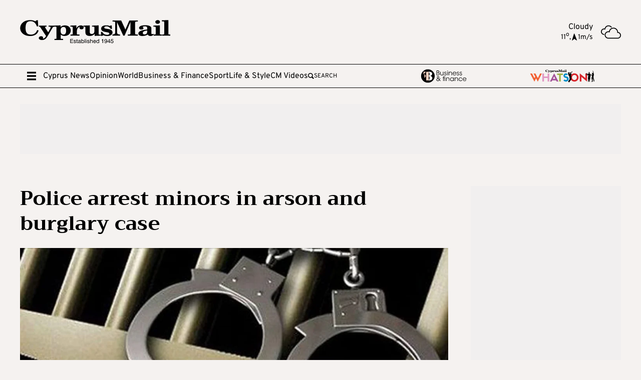

--- FILE ---
content_type: application/javascript; charset=UTF-8
request_url: https://cyprus-mail.com/_astro/hoisted.ChkC4R9_.js
body_size: 23
content:
import"./articleCommon.DJT3WmRm.js";import"./hoisted.C8MIjEVo.js";import"./aManager.BauRrHrl.js";import"./keen-slider.es.CvxyOKyT.js";import"./_commonjsHelpers.1rBs7ZY3.js";(function(){try{var e=typeof window<"u"?window:typeof global<"u"?global:typeof self<"u"?self:{},t=new Error().stack;t&&(e._sentryDebugIds=e._sentryDebugIds||{},e._sentryDebugIds[t]="a78216cb-2024-450c-9bce-fe5a16e52288",e._sentryDebugIdIdentifier="sentry-dbid-a78216cb-2024-450c-9bce-fe5a16e52288")}catch{}})();class n extends HTMLElement{constructor(){super(),document.cookie.includes("cymailcms=1")&&this.init()}init(){const t=`<a class="lnkEdit" href="/internal/post/edit/${this.getAttribute("data-id")}" target="_blank" rel="noindex nofollow">Edit Post</a>`;this.innerHTML+=t}connectedCallback(){}disconnectedCallback(){}}customElements.get("cymail-user")||customElements.define("cymail-user",n);
//# sourceMappingURL=hoisted.ChkC4R9_.js.map
